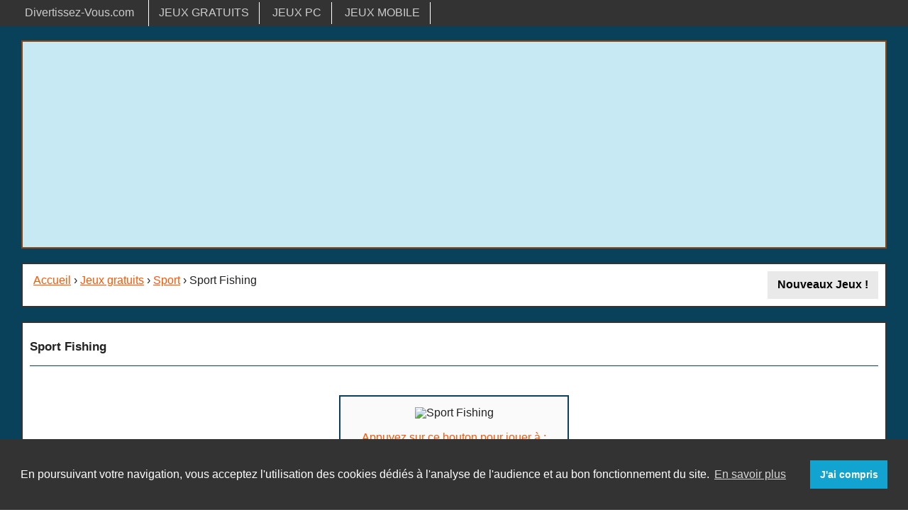

--- FILE ---
content_type: text/html; charset=UTF-8
request_url: https://www.divertissez-vous.com/jeu/sport-fishing
body_size: 4481
content:
<!DOCTYPE html>
<html lang="fr">
<head>
<!-- Google Tag Manager -->
<script>(function(w,d,s,l,i){w[l]=w[l]||[];w[l].push({'gtm.start':
new Date().getTime(),event:'gtm.js'});var f=d.getElementsByTagName(s)[0],
j=d.createElement(s),dl=l!='dataLayer'?'&l='+l:'';j.async=true;j.src=
'https://www.googletagmanager.com/gtm.js?id='+i+dl;f.parentNode.insertBefore(j,f);
})(window,document,'script','dataLayer','GTM-TN9L2ST');</script>
<!-- End Google Tag Manager -->

<meta http-equiv="Content-Type" content="text/html; charset=UTF-8" />
<title>Sport Fishing - Jeu gratuit de pêche</title>
<meta name="description" content="Sport Fishing est un jeu en ligne de pêche sportive. De nombreux équipements et 3 destinations de pêche sont disponibles (fleuve Amazone, M&kong et haute mer) " />
<meta name="theme-color" content="#13A3D1" />
<link rel="canonical" href="https://www.divertissez-vous.com/jeu/sport-fishing" />
<meta name="viewport" content="width=device-width" />
<link rel="stylesheet" href="/css/foundation/article-min.css" />
<link rel="shortcut icon" type="images/x-icon" href="https://www.divertissezvous.com/favicon.ico" />
<link rel="preload" href="http://gdgfiles.arkadium.com/games/sport-fishing/game/sport-fishing.swf" as="document">
<link rel="alternate" type="application/rss+xml" title="Divertissez-Vous.com : Nouveautés Jeux Flash et Shockwave" href="https://feeds.feedburner.com/jeux-flash-divertissezvous" />
<link rel="alternate" type="application/rss+xml" title="Divertissez-Vous.com : Nouveautés F2P, Communautés et Blogs" href="https://feeds.feedburner.com/sites-divertissezvous" />


</head><body class="antialiased off-canvas hide-extras"><div role="main"><!-- Google Tag Manager (noscript) -->
<noscript><iframe src="https://www.googletagmanager.com/ns.html?id=GTM-TN9L2ST"
height="0" width="0" style="display:none;visibility:hidden"></iframe></noscript>
<!-- End Google Tag Manager (noscript) -->

<div id="topbar_bkg" class="twelve columns"><div class="row"><nav class="marginBottom0"><div id="topBar"><a class="button" title="Jeux en ligne et jeux mobiles" href="/">Divertissez-Vous.com</a><a class="button small" title="Jeux Gratuits" href="/jeux-gratuits">JEUX GRATUITS</a>
<a class="button small" title="Jeux PC" href="/jeux-pc-consoles">JEUX PC</a>
<a class="button small" title="Jeux Mobile à télécharger" href="/jeux-mobile">JEUX MOBILE</a>
</div>

</nav>

</div></div><div id="page_background" class="twelve columns">
<div id="page" class="row"><div class="twelve columns">                            <div class="height300 bkgLB rounded twelve columns borderO padding5 center marginBottom20">
                                <div aria-hidden="true">
                                    <script async src="//pagead2.googlesyndication.com/pagead/js/adsbygoogle.js"></script>
<!-- DV_ADAPTABLE2 -->
<ins class="adsbygoogle"
     style="display:block"
     data-ad-client="ca-pub-4476425246443845"
     data-ad-slot="5038809054"
     data-ad-format="auto"></ins>
<script>
(adsbygoogle = window.adsbygoogle || []).push({});
</script>                                </div>
                            </div>
        <div id="menuHaut">
        <div class="bkgFFF rounded cadre3 twelve columns padding5" id="arbo">
            <div class="inlineBlock marginTopBot10 marginLeft10"><a title="Page d'accueil" href="/">Accueil</a> &#8250; <a title="Jeux gratuits" href="/jeux">Jeux gratuits</a> &#8250; <a title="Sport" href="/jeux-sport">Sport</a> 

 &#8250; Sport Fishing</div><div class="right inline"><a class="secondaryVisit button small round" href="/nouveaux" title="Nouveaux jeux en ligne et mmobiles"><strong>Nouveaux Jeux !</strong></a></div>        </div>
    </div>
                <div class="bkgFFF rounded twelve columns padding10 border333 marginBottom20">
                                    <div class="twleve columns
                                 marginBot20 padding0">

                        <div class="showTitleH1">
                            <h1 class="title">
                                Sport Fishing                            </h1>

                            <hr class="blue" />
                        </div>
                        <div id="fenetre_jeu" class="center">
                                                            <div class="
                    ">


                                    <div class="center padding0 inlineBlock">
<div class="panel2">
<img class="cadre" alt="Sport Fishing" src="https://divertissezvous.com/images/sport-fishing-F4055_big.jpg" />
<p><a href="http://gdgfiles.arkadium.com/games/sport-fishing/game/" title="Jouer à Sport Fishing" class="button expand" onclick="window.open(this.href); return false;">Appuyez sur ce bouton pour jouer à :<br />Sport Fishing</a></p>
</div>
</div>
<div class="bkgFFF rounded twelve columns padding5 paddingBottom10 cadre3"><h2 class="title left">Jeux associés</h2><hr class="blue2" /><a title="Fish Killer" href="/jeu/fish-killer"><span class="vDisplay verticalAlignTop borderV padding5"><img style="height:110px; width:150px" src="/images/fish-killer_big.webp" alt="Fish Killer" /><span class="paddingTop10 paddingBottom10 dBlock nowrap">Fish Killer</span></span></a><a title="Fisherboy - The Fish Hunter" href="/jeu/fisherboy-the-fish-hunter"><span class="vDisplay verticalAlignTop borderV padding5"><img style="height:110px; width:150px" src="/images/fisherboy-the-fish-hunter_big.webp" alt="Fisherboy - The Fish Hunter" /><span class="paddingTop10 paddingBottom10 dBlock nowrap">Fisherboy - The Fish Hunter</span></span></a><a title="Lord Of Harpoon" href="/jeu/lord-of-harpoon"><span class="vDisplay verticalAlignTop borderV padding5"><img style="height:110px; width:150px" src="/images/lord-of-harpoon_big.webp" alt="Lord Of Harpoon" /><span class="paddingTop10 paddingBottom10 dBlock nowrap">Lord Of Harpoon</span></span></a><a title="Le prince des mers" href="/jeu/le-prince-des-mers"><span class="vDisplay verticalAlignTop borderV padding5"><img style="height:110px; width:150px" src="/images/le-prince-des-mers_big.webp" alt="Le prince des mers" /><span class="paddingTop10 paddingBottom10 dBlock nowrap">Le prince des mers</span></span></a></div>                                </div>
                                                    </div>
                                                <div class="center marginBottom20">
                            <div id="themaLinksMobile">
                                <a class="button rounded" href="/jeux-html5" title="Jeux HTML 5 gratuits pour tablettes et smartphones">Voir tous les jeux HTML 5 pour tablettes
                                    et smartphones</a>
                            </div>
                        </div>
                    </div>
                            </div>
                            <div class="height300 bkgLB twelve columns rounded border333 padding5 center marginBottom20">
                    <div aria-hidden="true">
                        <script async src="//pagead2.googlesyndication.com/pagead/js/adsbygoogle.js"></script>
<!-- DV_Rdesign_milieu -->
<ins class="adsbygoogle"
     style="display:block"
     data-ad-client="ca-pub-4476425246443845"
     data-ad-slot="7727098254"
     data-ad-format="auto"></ins>
<script>
(adsbygoogle = window.adsbygoogle || []).push({});
</script>                    </div>
                </div>
        <div class="twelve columns padding0">
                <div class="bkgFFF rounded twelve columns marginBottom20 padding0 border333 padding10 text-left">
            <div class="vignetteA"><img  src="/images/sport-fishing-F4055_big.webp" alt="Sport Fishing" /></div><p class="fv"><strong>Sport Fishing</strong></p><div id="myResume" class="resume item"><p class="marginTop0">Publié le 12 Novembre 2014 - Joué <span class="orange">1 597</span> fois.</p><div class="miniMe90">Sport Fishing est un jeu en ligne de pêche sportive.<br />
<br />
De nombreux équipements et 3 destinations de pêche sont disponibles (fleuve Amazone, M&kong et haute mer) mais pour y accéder, vous devrez avant tout prouver que vous n'êtes pas un pêcheur du dimanche.<br />
<br />
Utilisez la souris pour jouer.</div><p class="title2 bolder">J'aime ou J'aime Pas<span class="strong"></span></p><hr class="blue2" /><div class="twleve columns height35"><div id="liker"></div></div><div class="twelve columns formOk padding0" id="feedBackEval">
</div>

<form class="note" method="post" action="#" id="monEval">
    <input type="hidden" id="idNum" value="4055" />
    <input type="hidden" id="idCat" value="idFlash" />
    <input type="hidden" id="table" value="d_flash" />
    <input type="hidden" id="idSession" value="" />
    <input type="hidden" id="ip" value="3.142.243.39" />
    <input type="hidden" id="good" value="0" />
    <input type="hidden" id="bad" value="0" />
    <input type="hidden" id="titre" value="Sport Fishing" />
    <input type="hidden" id="rub" value="" />
</form><div class="twelve columns padding5"><div class="six columns padding5"></div></div></div>        </div>
    </div>

        <div class="twelve columns padding0">
                    <div class="text-left twelve columns cadre3 borderNone padding5"><div id="com"><div id="formStd" class="bkgFFF rounded twelve columns border333"><p class="title padding0 margin0">Soyez-le premier à poster un commentaire</p>
<hr class="blue" /><div id="feedBackReact"></div>

<form id="react" class="custom" action="#" method="post">

    <div class="three columns"><span class="prefix postfix"><label for="auteurC">Pseudo</label></span></div>
<div class="nine columns "><input type="text" name="auteurC" value="" size="40" id="auteurC"><small class="error" style="display:none">Merci d'ajouter un pseudo</small></div>

<div class="three columns"><span class="prefix postfix"><label for="moodCom height35">Humeur</label></span></div>
<div class="nine columns"><div class="mood" id="moodCom"></div></div>

<div class="three columns"><span class="prefix postfix"><label for="textC">Message</label></span></div>
<div class="nine columns"><textarea name="textC" cols="10" rows="4" id="textC"></textarea><small class="error" style="display:none">Vous oubliez votre commentaire...</small></div>
	
<input type="hidden" name="idCat" value="idFlash" />
<input type="hidden" name="idNum" value="4055" />
<input type="hidden" name="idUser" value="1" />
<input type="hidden" name="titre" value="Sport Fishing" />
<input type="hidden" name="nbPost" value="0" />
<input type="hidden" name="cache" value="" />
<input type="hidden" name="table" value="d_flash" />
<input type="hidden" name="form" value="bas" />

<div class="nine push-3 columns marginBot20"><input class="button secondaryVisit" type="submit" value="Validation" id="envoyerReact" /></div>

</form>
</div></div>
</div>


    </div>




<div class="bkgFFF rounded twelve columns padding5 border333 marginBottom10">
    <div class="six columns padding5">
            </div>
    <div class="six columns padding5">
        <div class="twelve columns padding0 center"><p class="title">Suivez-nous sur <a rel="noreferrer noopener" title="Divertissez-Vous.com sur Facebook" href="https://www.facebook.com/divertissezvous" target="_blank">Facebook</a> et <a rel="noreferrer noopener" title="Divertissez-Vous.com sur Twitter" href="https://twitter.com/divertissezvous" target="_blank">Twitter</a></p></div>    </div>
    </div>
</div></div>
<div class="row"><div id="copyrightDV" class="twelve columns"><div class="blockquote">Copyright &copy; 2006-2026 DIVERTISSEZ-VOUS.com. Tous droits réservés.</div></div></div>
<div class="row" id="footerLinks"><div class="twelve columns marginTop20 right">
    <p><a class="button secondaryVisit large" href="/contact" title="Contact" rel="nofollow">Contact</a> <a class="button secondaryVisit large" href="/proposer-un-jeu" title="Ajouter un jeu" rel="nofollow">Ajouter un jeu</a> <a class="button secondaryVisit large" href="/plan-du-site" title="Plan du site">Plan du site</a> <a class="button secondaryVisit large" href="/notice-d-utilisation" title="Notice d'utilisation" rel="nofollow">Mentions légales</a> <a class="button secondaryVisit large" href="/donnees-personnelles" title="Gestion des données personnelles et des Cookies" rel="nofollow">Données personnelles</a></p>
</div></div></div></div>
	
<script
  src="https://code.jquery.com/jquery-3.5.1.min.js"
  integrity="sha256-9/aliU8dGd2tb6OSsuzixeV4y/faTqgFtohetphbbj0="
  crossorigin="anonymous"></script>
    
<script type="text/javascript">$(function() {$.fn.raty.defaults.path = '/skin/';
$('#starVote').raty({ readOnly: true, number:5, score: 0 });
$('#liker').raty({
path : '/skin/',
single:true,
//target:'#hintL',
targetKeep: true,
starOff : 'cancel-on.webp',
number : 2,
hints : ['J\'aime (0)','J\'aime pas (0)'],
iconRange: [{ range: 1, on: 'luv.webp', off: 'luv_off.webp' },{ range: 2, on: 'angry.webp', off: 'angry_off.webp' }]
});
$('#moodCom').raty({
path : '/skin/',
starOff : 'cancel-on.webp',
//target:'#hintM',
single:false,iconRange: [{ range: 1, on: 'cry.webp', off: 'cry_off.webp' },{ range: 2, on: 'angry.webp', off: 'angry_off.webp' },{ range: 3, on: 'dub.webp', off: 'dub_off.webp' },{ range: 4, on: 'happy.webp', off: 'happy_off.webp' },{ range: 5, on: 'luv.webp', off: 'luv_off.webp' }]}); 
});
</script><script>
$( ".plus" ).click(function (e) {
	
	e.preventDefault();

	$( ".displayFormC" ).empty();
	$( "#com" ).empty();
	//$( "#formStd" ).empty();
	var idC = $( this ).attr( "data-id" );
	$( "#reply"+idC ).html('');
	var loadPage = $( this ).attr( "data-url" );
	$( "#reply"+idC ).load(loadPage, {idCat:'idFlash',idNum:'4055',titre:'Sport+Fishing' });
	var reply=  $( "#reply"+idC ).html('');

});

</script><script type="text/javascript" src="/tools/raty/lib/jquery.raty.min.js"></script>
<script type="text/javascript" src="/scripts/formAjax.js"></script><script src="/js/cookieconsent2310.min.js"></script>
<script>
window.addEventListener("load", function(){
window.cookieconsent.initialise({
  "palette": {
    "popup": {
      "background": "#333333"
    },
    "button": {
      "background": "#13a3d1"
    }
  },
  "content": {
    "message": "En poursuivant votre navigation, vous acceptez l\'utilisation des cookies dédiés à l\'analyse de l\'audience et au bon fonctionnement du site.",
    "dismiss": "J'ai compris",
    "link": "En savoir plus",
    "href": "https://www.divertissez-vous.com/donnees-personnelles"    
  }
})});
</script>

</body></html>

--- FILE ---
content_type: text/html; charset=utf-8
request_url: https://www.google.com/recaptcha/api2/aframe
body_size: 268
content:
<!DOCTYPE HTML><html><head><meta http-equiv="content-type" content="text/html; charset=UTF-8"></head><body><script nonce="8_AgRDFvKk79x-f71SaIYw">/** Anti-fraud and anti-abuse applications only. See google.com/recaptcha */ try{var clients={'sodar':'https://pagead2.googlesyndication.com/pagead/sodar?'};window.addEventListener("message",function(a){try{if(a.source===window.parent){var b=JSON.parse(a.data);var c=clients[b['id']];if(c){var d=document.createElement('img');d.src=c+b['params']+'&rc='+(localStorage.getItem("rc::a")?sessionStorage.getItem("rc::b"):"");window.document.body.appendChild(d);sessionStorage.setItem("rc::e",parseInt(sessionStorage.getItem("rc::e")||0)+1);localStorage.setItem("rc::h",'1768989581814');}}}catch(b){}});window.parent.postMessage("_grecaptcha_ready", "*");}catch(b){}</script></body></html>